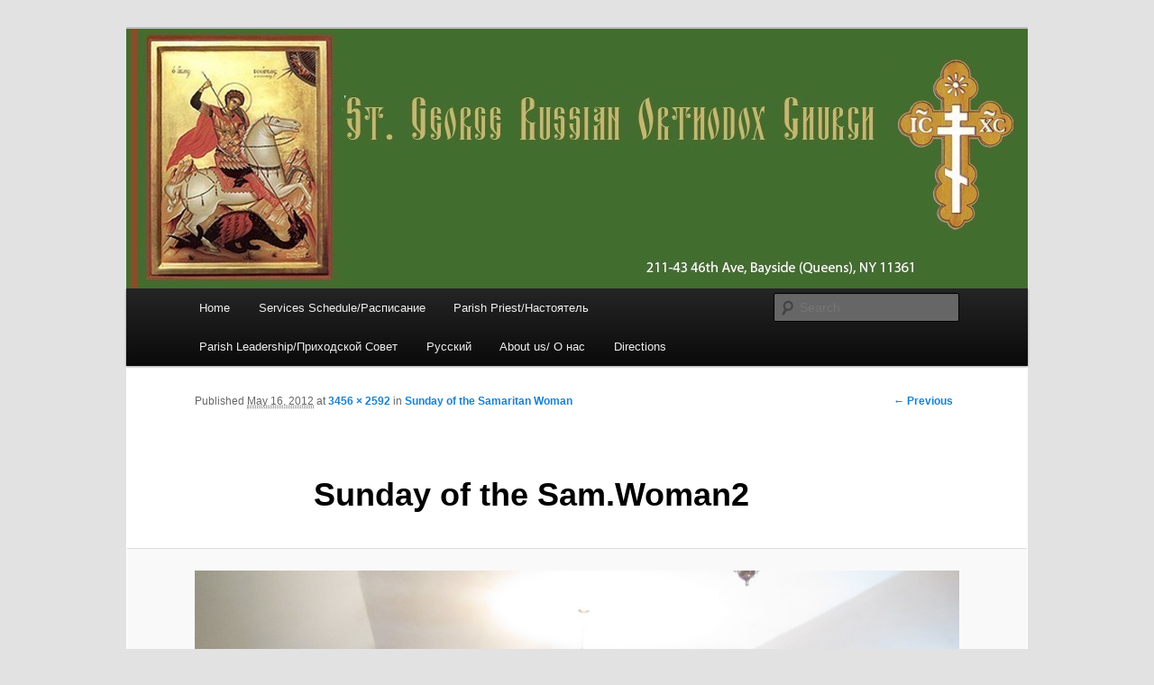

--- FILE ---
content_type: text/html; charset=UTF-8
request_url: http://stgeorge.ruschurchusa.org/archives/384/sunday-of-the-sam-woman2
body_size: 8059
content:
<!DOCTYPE html>
<!--[if IE 6]>
<html id="ie6" dir="ltr" lang="en-US">
<![endif]-->
<!--[if IE 7]>
<html id="ie7" dir="ltr" lang="en-US">
<![endif]-->
<!--[if IE 8]>
<html id="ie8" dir="ltr" lang="en-US">
<![endif]-->
<!--[if !(IE 6) | !(IE 7) | !(IE 8)  ]><!-->
<html dir="ltr" lang="en-US">
<!--<![endif]-->
<head>
<meta charset="UTF-8" />
<meta name="viewport" content="width=device-width" />
<title>Sunday of the Sam.Woman2 | St. George Russian Orthodox Church</title>
<link rel="profile" href="http://gmpg.org/xfn/11" />
<link rel="stylesheet" type="text/css" media="all" href="http://stgeorge.ruschurchusa.org/wp-content/themes/twentyeleven/style.css" />
<link rel="pingback" href="http://stgeorge.ruschurchusa.org/xmlrpc.php" />
<!--[if lt IE 9]>
<script src="http://stgeorge.ruschurchusa.org/wp-content/themes/twentyeleven/js/html5.js" type="text/javascript"></script>
<![endif]-->
<link rel="alternate" type="application/rss+xml" title="St. George Russian Orthodox Church &raquo; Feed" href="http://stgeorge.ruschurchusa.org/feed" />
<link rel="alternate" type="application/rss+xml" title="St. George Russian Orthodox Church &raquo; Comments Feed" href="http://stgeorge.ruschurchusa.org/comments/feed" />
<link rel="EditURI" type="application/rsd+xml" title="RSD" href="http://stgeorge.ruschurchusa.org/xmlrpc.php?rsd" />
<link rel="wlwmanifest" type="application/wlwmanifest+xml" href="http://stgeorge.ruschurchusa.org/wp-includes/wlwmanifest.xml" /> 
<link rel='canonical' href='http://stgeorge.ruschurchusa.org/archives/384/sunday-of-the-sam-woman2' />
	<style type="text/css">
			#site-title,
		#site-description {
			position: absolute !important;
			clip: rect(1px 1px 1px 1px); /* IE6, IE7 */
			clip: rect(1px, 1px, 1px, 1px);
		}
		</style>
	</head>

<body class="attachment single single-attachment postid-386 attachmentid-386 attachment-jpeg singular two-column left-sidebar">
<div id="page" class="hfeed">
	<header id="branding" role="banner">
			<hgroup>
				<h1 id="site-title"><span><a href="http://stgeorge.ruschurchusa.org/" title="St. George Russian Orthodox Church" rel="home">St. George Russian Orthodox Church</a></span></h1>
				<h2 id="site-description">211-43 46th Ave, Bayside, NY 11361 (Queens)</h2>
			</hgroup>

						<a href="http://stgeorge.ruschurchusa.org/">
									<img src="http://stgeorge.ruschurchusa.org/wp-content/uploads/2024/04/header_draft5_2024_2.jpg" width="1000" height="288" alt="" />
							</a>
			
							<div class="only-search with-image">
					<form method="get" id="searchform" action="http://stgeorge.ruschurchusa.org/">
		<label for="s" class="assistive-text">Search</label>
		<input type="text" class="field" name="s" id="s" placeholder="Search" />
		<input type="submit" class="submit" name="submit" id="searchsubmit" value="Search" />
	</form>
				</div>
			
			<nav id="access" role="navigation">
				<h3 class="assistive-text">Main menu</h3>
								<div class="skip-link"><a class="assistive-text" href="#content" title="Skip to primary content">Skip to primary content</a></div>
				<div class="skip-link"><a class="assistive-text" href="#secondary" title="Skip to secondary content">Skip to secondary content</a></div>
								<div class="menu-menu1-container"><ul id="menu-menu1" class="menu"><li id="menu-item-31" class="menu-item menu-item-type-custom menu-item-object-custom menu-item-home menu-item-31"><a title="Back to home page" href="http://stgeorge.ruschurchusa.org/">Home</a></li>
<li id="menu-item-35" class="menu-item menu-item-type-post_type menu-item-object-page menu-item-35"><a title="View monthly service schedule" href="http://stgeorge.ruschurchusa.org/service-schedule">Services Schedule/Расписание</a></li>
<li id="menu-item-96" class="menu-item menu-item-type-post_type menu-item-object-page menu-item-96"><a title="Read about Parish Priest" href="http://stgeorge.ruschurchusa.org/a-word-from-pastor">Parish Priest/Настоятель</a></li>
<li id="menu-item-95" class="menu-item menu-item-type-post_type menu-item-object-page menu-item-95"><a title="Meet the parish leaders" href="http://stgeorge.ruschurchusa.org/parish-leadership">Parish Leadership/Приходской Совет</a></li>
<li id="menu-item-30" class="menu-item menu-item-type-post_type menu-item-object-page menu-item-30"><a title="На русском языке" href="http://stgeorge.ruschurchusa.org/building-development">Русский</a></li>
<li id="menu-item-33" class="menu-item menu-item-type-post_type menu-item-object-page menu-item-33"><a title="Take a quick look at almost 90 years of parish history" href="http://stgeorge.ruschurchusa.org/about">About us/ О нас</a></li>
<li id="menu-item-91" class="menu-item menu-item-type-post_type menu-item-object-page menu-item-91"><a title="How to find us" href="http://stgeorge.ruschurchusa.org/directions-3">Directions</a></li>
</ul></div>			</nav><!-- #access -->
	</header><!-- #branding -->


	<div id="main">
		<div id="primary" class="image-attachment">
			<div id="content" role="main">

			
				<nav id="nav-single">
					<h3 class="assistive-text">Image navigation</h3>
					<span class="nav-previous"><a href='http://stgeorge.ruschurchusa.org/archives/384/sunday-of-the-sam-woman1' title='Sunday of the Sam.Woman1'>&larr; Previous</a></span>
					<span class="nav-next"></span>
				</nav><!-- #nav-single -->

					<article id="post-386" class="post-386 attachment type-attachment status-inherit hentry">
						<header class="entry-header">
							<h1 class="entry-title">Sunday of the Sam.Woman2</h1>

							<div class="entry-meta">
								<span class="meta-prep meta-prep-entry-date">Published </span> <span class="entry-date"><abbr class="published" title="2:54 pm">May 16, 2012</abbr></span> at <a href="http://stgeorge.ruschurchusa.org/wp-content/uploads/2012/05/Sunday-of-the-Sam.Woman2_.jpg" title="Link to full-size image">3456 &times; 2592</a> in <a href="http://stgeorge.ruschurchusa.org/archives/384" title="Return to Sunday of the Samaritan Woman" rel="gallery">Sunday of the Samaritan Woman</a>															</div><!-- .entry-meta -->

						</header><!-- .entry-header -->

						<div class="entry-content">

							<div class="entry-attachment">
								<div class="attachment">
									<a href="http://stgeorge.ruschurchusa.org/archives/384/sunday-of-the-sam-woman1" title="Sunday of the Sam.Woman2" rel="attachment"><img width="848" height="636" src="http://stgeorge.ruschurchusa.org/wp-content/uploads/2012/05/Sunday-of-the-Sam.Woman2_-1024x768.jpg" class="attachment-848x1024" alt="Sunday of the Sam.Woman2" title="Sunday of the Sam.Woman2" /></a>

																	</div><!-- .attachment -->

							</div><!-- .entry-attachment -->

							<div class="entry-description">
																							</div><!-- .entry-description -->

						</div><!-- .entry-content -->

					</article><!-- #post-386 -->

						<div id="comments">
	
	
			<p class="nocomments"></p>
	
									
</div><!-- #comments -->

				
			</div><!-- #content -->
		</div><!-- #primary -->


	</div><!-- #main -->

	<footer id="colophon" role="contentinfo">

			

			<div id="site-generator">

<!-- COPYRIGHT NOTICE -->
<p>
<strong>Copyright &copy; 2012 </strong>St. George Russian Orthodox Church of <a href="http://ruschurchusa.org/en" target="_blank">Russian Orthodox Church in the United States of America</a>. All Rights Reserved.
<br />
Официальный информационный ресурс Храма в честь Св. Вмч. и Победоносца Георгия <a href="http://ruschurchusa.org" 	target="_blank">Русской Православной Церкви в США</a>.
</p>

<!-- ADDRESS -->
<p>
Address: <a href="http://goo.gl/maps/G2Ut" target="_blank">211-43 46th Ave, Bayside, NY 11361</a> (Queens)
</p>
				
<!-- 
				<a href="http://wordpress.org/" title="Semantic Personal Publishing Platform" rel="generator">Proudly powered by WordPress</a>
			
--> 
	</div>
	</footer><!-- #colophon -->
</div><!-- #page -->


</body>
</html>
